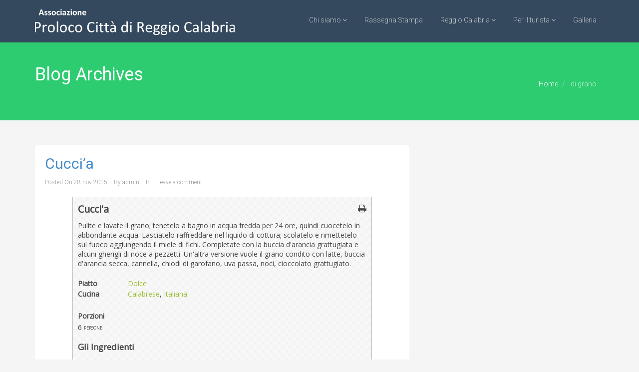

--- FILE ---
content_type: text/html; charset=UTF-8
request_url: http://www.prolocoreggiocalabria.it/ingrediente/di-grano/
body_size: 59754
content:
<!DOCTYPE html>
<html lang="it-IT">
<head>
  <meta charset="UTF-8">
  <meta name="viewport" content="width=device-width, initial-scale=1.0">
  <title>di grano | Gli Ingredienti | Proloco Città di Reggio Calabria</title>
  <link rel="profile" href="http://gmpg.org/xfn/11">
  <link rel="pingback" href="http://www.prolocoreggiocalabria.it/xmlrpc.php">
<!--[if lt IE 9]>
<script src="http://www.prolocoreggiocalabria.it/public/wp-content/themes/flat-theme/assets/js/html5shiv.js"></script>
<script src="http://www.prolocoreggiocalabria.it/public/wp-content/themes/flat-theme/assets/js/respond.min.js"></script>
<![endif]-->       
<link rel="shortcut icon" href="http://www.prolocoreggiocalabria.it/public/wp-content/themes/flat-theme/favicon.png" ><link rel="alternate" type="application/rss+xml" title="Proloco Città di Reggio Calabria &raquo; Feed" href="http://www.prolocoreggiocalabria.it/feed/" />
<link rel="alternate" type="application/rss+xml" title="Proloco Città di Reggio Calabria &raquo; Feed dei commenti" href="http://www.prolocoreggiocalabria.it/comments/feed/" />
		<script type="text/javascript">
			window._wpemojiSettings = {"baseUrl":"http:\/\/s.w.org\/images\/core\/emoji\/72x72\/","ext":".png","source":{"concatemoji":"http:\/\/www.prolocoreggiocalabria.it\/wp-includes\/js\/wp-emoji-release.min.js?ver=4.3.2"}};
			!function(a,b,c){function d(a){var c=b.createElement("canvas"),d=c.getContext&&c.getContext("2d");return d&&d.fillText?(d.textBaseline="top",d.font="600 32px Arial","flag"===a?(d.fillText(String.fromCharCode(55356,56812,55356,56807),0,0),c.toDataURL().length>3e3):(d.fillText(String.fromCharCode(55357,56835),0,0),0!==d.getImageData(16,16,1,1).data[0])):!1}function e(a){var c=b.createElement("script");c.src=a,c.type="text/javascript",b.getElementsByTagName("head")[0].appendChild(c)}var f,g;c.supports={simple:d("simple"),flag:d("flag")},c.DOMReady=!1,c.readyCallback=function(){c.DOMReady=!0},c.supports.simple&&c.supports.flag||(g=function(){c.readyCallback()},b.addEventListener?(b.addEventListener("DOMContentLoaded",g,!1),a.addEventListener("load",g,!1)):(a.attachEvent("onload",g),b.attachEvent("onreadystatechange",function(){"complete"===b.readyState&&c.readyCallback()})),f=c.source||{},f.concatemoji?e(f.concatemoji):f.wpemoji&&f.twemoji&&(e(f.twemoji),e(f.wpemoji)))}(window,document,window._wpemojiSettings);
		</script>
		<style type="text/css">
img.wp-smiley,
img.emoji {
	display: inline !important;
	border: none !important;
	box-shadow: none !important;
	height: 1em !important;
	width: 1em !important;
	margin: 0 .07em !important;
	vertical-align: -0.1em !important;
	background: none !important;
	padding: 0 !important;
}
</style>
<link rel='stylesheet' id='contact-form-7-css'  href='http://www.prolocoreggiocalabria.it/public/wp-content/plugins/contact-form-7/includes/css/styles.css?ver=4.3.1' type='text/css' media='all' />
<link rel='stylesheet' id='document-gallery-css'  href='http://www.prolocoreggiocalabria.it/public/wp-content/plugins/document-gallery/assets/css/style.min.css?ver=4.1.10' type='text/css' media='all' />
<link rel='stylesheet' id='wpurp_style_minified-css'  href='http://www.prolocoreggiocalabria.it/public/wp-content/plugins/wp-ultimate-recipe/assets/wpurp-public-forced.css?ver=2.6.1' type='text/css' media='all' />
<link rel='stylesheet' id='wpurp_style1-css'  href='http://www.prolocoreggiocalabria.it/public/wp-content/plugins/wp-ultimate-recipe/vendor/font-awesome/css/font-awesome.min.css?ver=2.6.1' type='text/css' media='all' />
<link rel='stylesheet' id='wpurp_style2-css'  href='//fonts.googleapis.com/css?family=Open+Sans&#038;ver=2.6.1' type='text/css' media='all' />
<link rel='stylesheet' id='quotescollection-css'  href='http://www.prolocoreggiocalabria.it/public/wp-content/plugins/quotes-collection/css/quotes-collection.css?ver=2.0.4' type='text/css' media='all' />
<link rel='stylesheet' id='bootstrap-min-css'  href='http://www.prolocoreggiocalabria.it/public/wp-content/themes/flat-theme/assets/css/bootstrap.min.css?ver=4.3.2' type='text/css' media='all' />
<link rel='stylesheet' id='prettyPhoto-css'  href='http://www.prolocoreggiocalabria.it/public/wp-content/themes/flat-theme/assets/css/prettyPhoto.css?ver=4.3.2' type='text/css' media='all' />
<link rel='stylesheet' id='animate-css'  href='http://www.prolocoreggiocalabria.it/public/wp-content/themes/flat-theme/assets/css/animate.css?ver=4.3.2' type='text/css' media='all' />
<link rel='stylesheet' id='fontawesome-css'  href='http://www.prolocoreggiocalabria.it/public/wp-content/themes/flat-theme/assets/css/font-awesome.min.css?ver=4.3.2' type='text/css' media='all' />
<link rel='stylesheet' id='style-css'  href='http://www.prolocoreggiocalabria.it/public/wp-content/themes/flat-theme/style.css?ver=4.3.2' type='text/css' media='all' />
<style id='style-inline-css' type='text/css'>
@import url(http://fonts.googleapis.com/css?family=Roboto:400,100,100italic,300,300italic,400italic,500,500italic,700,700italic,900,900italic);
    /* Body Style */

    body{
    background: #f5f5f5;color: #34495e;font-family: 'Roboto';size: 14px;}   

 /* Heading Style */

h1, h2, h3, h4, h5, h6{ 
font-family: 'Roboto';}



/*Link Color*/

a {
color: #428bca;}


/*Link Hover Color*/

a:hover {
color: #d9534f;}  

   /* Header Style */

#header {
background-color: #34495e;}  



/* Custom CSS */



</style>
		<script type="text/javascript">
			ajaxurl = typeof(ajaxurl) !== 'string' ? 'http://www.prolocoreggiocalabria.it/wp-admin/admin-ajax.php' : ajaxurl;
		</script>
		<script type='text/javascript' src='http://www.prolocoreggiocalabria.it/wp-includes/js/jquery/jquery.js?ver=1.11.3'></script>
<script type='text/javascript' src='http://www.prolocoreggiocalabria.it/wp-includes/js/jquery/jquery-migrate.min.js?ver=1.2.1'></script>
<script type='text/javascript'>
/* <![CDATA[ */
var quotescollectionAjax = {"ajaxUrl":"http:\/\/www.prolocoreggiocalabria.it\/wp-admin\/admin-ajax.php","nonce":"715e70b6a3","nextQuote":"Prossimo proverbio \u00bb","loading":"Un attimo...","error":"Si \u00e9 verificato un errore","autoRefreshMax":"20","autoRefreshCount":"0"};
/* ]]> */
</script>
<script type='text/javascript' src='http://www.prolocoreggiocalabria.it/public/wp-content/plugins/quotes-collection/js/quotes-collection.js?ver=2.0.4'></script>
<script type='text/javascript' src='http://www.prolocoreggiocalabria.it/public/wp-content/themes/flat-theme/assets/js/bootstrap.min.js?ver=4.3.2'></script>
<script type='text/javascript' src='http://www.prolocoreggiocalabria.it/public/wp-content/themes/flat-theme/assets/js/jquery.prettyPhoto.js?ver=4.3.2'></script>
<script type='text/javascript' src='http://www.prolocoreggiocalabria.it/public/wp-content/themes/flat-theme/assets/js/jquery.isotope.min.js?ver=4.3.2'></script>
<script type='text/javascript' src='http://www.prolocoreggiocalabria.it/public/wp-content/themes/flat-theme/assets/js/main.js?ver=4.3.2'></script>
<link rel="EditURI" type="application/rsd+xml" title="RSD" href="http://www.prolocoreggiocalabria.it/xmlrpc.php?rsd" />
<link rel="wlwmanifest" type="application/wlwmanifest+xml" href="http://www.prolocoreggiocalabria.it/wp-includes/wlwmanifest.xml" /> 
<meta name="generator" content="WordPress 4.3.2" />
<!-- <meta name="NextGEN" version="2.1.23" /> -->
</head><!--/head-->

<body class="archive tax-ingredient term-di-grano term-267">
  
  <header id="header" class="navbar navbar-inverse navbar-fixed-top" role="banner">
    <div class="container">
      <div class="navbar-header">
        <button type="button" class="navbar-toggle" data-toggle="collapse" data-target=".navbar-collapse">
          <span class="sr-only">Toggle navigation</span>
          <span class="icon-bar"></span>
          <span class="icon-bar"></span>
          <span class="icon-bar"></span>
        </button>
                    
        <a class="navbar-brand" href="http://www.prolocoreggiocalabria.it/" >
            <img src="http://www.prolocoreggiocalabria.it/public/wp-content/uploads/2015/08/logo1.png" alt="Proloco Città di Reggio Calabria" />
        </a>
              </div>

      <div class="hidden-xs">
        <ul id="menu-main-menu" class="nav navbar-nav navbar-main"><li id="menu-item-1611" class="menu-item menu-item-type-custom menu-item-object-custom menu-item-has-children menu-item-1611 dropdown"><a title="Chi siamo" href="#">Chi siamo <i class="icon-angle-down"></i></a>
<ul role="menu" class=" dropdown-menu">
	<li id="menu-item-369" class="menu-item menu-item-type-post_type menu-item-object-page menu-item-369"><a title="La Proloco" href="http://www.prolocoreggiocalabria.it/associazione-proloco-citta-reggio-calabria/">La Proloco</a></li>
	<li id="menu-item-1609" class="menu-item menu-item-type-post_type menu-item-object-page menu-item-1609"><a title="Premio Nazionale Reggio Calabria Day" href="http://www.prolocoreggiocalabria.it/premio-reggio-calabria-day/">Premio Nazionale Reggio Calabria Day</a></li>
	<li id="menu-item-1610" class="menu-item menu-item-type-post_type menu-item-object-page menu-item-1610"><a title="Premio Internazionale Bronzi di Riace" href="http://www.prolocoreggiocalabria.it/premio-nazionale-bronzi-di-riace/">Premio Internazionale Bronzi di Riace</a></li>
</ul>
</li>
<li id="menu-item-1846" class="menu-item menu-item-type-taxonomy menu-item-object-category menu-item-1846"><a title="Rassegna Stampa" href="http://www.prolocoreggiocalabria.it/category/rassegna_stampa/">Rassegna Stampa</a></li>
<li id="menu-item-359" class="menu-item menu-item-type-custom menu-item-object-custom menu-item-has-children menu-item-359 dropdown"><a title="Reggio Calabria" href="#">Reggio Calabria <i class="icon-angle-down"></i></a>
<ul role="menu" class=" dropdown-menu">
	<li id="menu-item-515" class="menu-item menu-item-type-post_type menu-item-object-page menu-item-515"><a title="La città" href="http://www.prolocoreggiocalabria.it/la-citta/">La città</a></li>
	<li id="menu-item-514" class="menu-item menu-item-type-post_type menu-item-object-page menu-item-514"><a title="Le circoscrizioni" href="http://www.prolocoreggiocalabria.it/le-circoscrizioni/">Le circoscrizioni</a></li>
	<li id="menu-item-513" class="menu-item menu-item-type-post_type menu-item-object-page menu-item-513"><a title="La storia" href="http://www.prolocoreggiocalabria.it/la-storia/">La storia</a></li>
	<li id="menu-item-543" class="menu-item menu-item-type-post_type menu-item-object-page menu-item-543"><a title="Istruzione" href="http://www.prolocoreggiocalabria.it/istruzione/">Istruzione</a></li>
	<li id="menu-item-545" class="menu-item menu-item-type-post_type menu-item-object-page menu-item-545"><a title="Le Associazioni" href="http://www.prolocoreggiocalabria.it/le-associazioni/">Le Associazioni</a></li>
	<li id="menu-item-541" class="menu-item menu-item-type-post_type menu-item-object-page menu-item-541"><a title="Sport" href="http://www.prolocoreggiocalabria.it/sport/">Sport</a></li>
	<li id="menu-item-647" class="menu-item menu-item-type-post_type menu-item-object-page menu-item-647"><a title="Proloco in Calabria" href="http://www.prolocoreggiocalabria.it/proloco-in-calabria/">Proloco in Calabria</a></li>
</ul>
</li>
<li id="menu-item-539" class="menu-item menu-item-type-custom menu-item-object-custom menu-item-has-children menu-item-539 dropdown"><a title="Per il turista" href="#">Per il turista <i class="icon-angle-down"></i></a>
<ul role="menu" class=" dropdown-menu">
	<li id="menu-item-497" class="menu-item menu-item-type-post_type menu-item-object-page menu-item-497"><a title="Itinerari" href="http://www.prolocoreggiocalabria.it/itinerari/">Itinerari</a></li>
	<li id="menu-item-512" class="menu-item menu-item-type-post_type menu-item-object-page menu-item-512"><a title="Come arrivare" href="http://www.prolocoreggiocalabria.it/come-arrivare/">Come arrivare</a></li>
	<li id="menu-item-575" class="menu-item menu-item-type-taxonomy menu-item-object-cuisine menu-item-575"><a title="Ricette Tipiche" href="http://www.prolocoreggiocalabria.it/cucina/calabrese/">Ricette Tipiche</a></li>
	<li id="menu-item-566" class="menu-item menu-item-type-post_type menu-item-object-page menu-item-566"><a title="Prodotti tipici" href="http://www.prolocoreggiocalabria.it/prodotti-tipici/">Prodotti tipici</a></li>
	<li id="menu-item-511" class="menu-item menu-item-type-post_type menu-item-object-page menu-item-511"><a title="Indirizzi e numeri utili" href="http://www.prolocoreggiocalabria.it/indirizzi-e-numeri-utili/">Indirizzi e numeri utili</a></li>
	<li id="menu-item-522" class="menu-item menu-item-type-post_type menu-item-object-page menu-item-522"><a title="Trasporti" href="http://www.prolocoreggiocalabria.it/trasporti/">Trasporti</a></li>
	<li id="menu-item-542" class="menu-item menu-item-type-post_type menu-item-object-page menu-item-542"><a title="Musei e Biblioteche" href="http://www.prolocoreggiocalabria.it/musei-e-biblioteche/">Musei e Biblioteche</a></li>
	<li id="menu-item-544" class="menu-item menu-item-type-post_type menu-item-object-page menu-item-544"><a title="Cinema" href="http://www.prolocoreggiocalabria.it/cinema/">Cinema</a></li>
	<li id="menu-item-540" class="menu-item menu-item-type-post_type menu-item-object-page menu-item-540"><a title="Teatro" href="http://www.prolocoreggiocalabria.it/teatro/">Teatro</a></li>
	<li id="menu-item-562" class="menu-item menu-item-type-post_type menu-item-object-page menu-item-562"><a title="Tempo libero" href="http://www.prolocoreggiocalabria.it/tempo-libero/">Tempo libero</a></li>
</ul>
</li>
<li id="menu-item-1100" class="menu-item menu-item-type-post_type menu-item-object-page menu-item-1100"><a title="Galleria" href="http://www.prolocoreggiocalabria.it/galleria-fotografica/">Galleria</a></li>
</ul>      </div>

      <div id="mobile-menu" class="visible-xs">
        <div class="collapse navbar-collapse">
          <ul id="menu-main-menu-1" class="nav navbar-nav"><li class="menu-item menu-item-type-custom menu-item-object-custom menu-item-has-children menu-item-1611"><a title="Chi siamo" href="#">Chi siamo</a>
                <span class="menu-toggler" data-toggle="collapse" data-target=".collapse-1611">
                <i class="icon-angle-right"></i><i class="icon-angle-down"></i>
                </span>
<ul role="menu" class="collapse collapse-1611 ">
	<li class="menu-item menu-item-type-post_type menu-item-object-page menu-item-369"><a title="La Proloco" href="http://www.prolocoreggiocalabria.it/associazione-proloco-citta-reggio-calabria/">La Proloco</a></li>
	<li class="menu-item menu-item-type-post_type menu-item-object-page menu-item-1609"><a title="Premio Nazionale Reggio Calabria Day" href="http://www.prolocoreggiocalabria.it/premio-reggio-calabria-day/">Premio Nazionale Reggio Calabria Day</a></li>
	<li class="menu-item menu-item-type-post_type menu-item-object-page menu-item-1610"><a title="Premio Internazionale Bronzi di Riace" href="http://www.prolocoreggiocalabria.it/premio-nazionale-bronzi-di-riace/">Premio Internazionale Bronzi di Riace</a></li>
</ul>
</li>
<li class="menu-item menu-item-type-taxonomy menu-item-object-category menu-item-1846"><a title="Rassegna Stampa" href="http://www.prolocoreggiocalabria.it/category/rassegna_stampa/">Rassegna Stampa</a></li>
<li class="menu-item menu-item-type-custom menu-item-object-custom menu-item-has-children menu-item-359"><a title="Reggio Calabria" href="#">Reggio Calabria</a>
                <span class="menu-toggler" data-toggle="collapse" data-target=".collapse-359">
                <i class="icon-angle-right"></i><i class="icon-angle-down"></i>
                </span>
<ul role="menu" class="collapse collapse-359 ">
	<li class="menu-item menu-item-type-post_type menu-item-object-page menu-item-515"><a title="La città" href="http://www.prolocoreggiocalabria.it/la-citta/">La città</a></li>
	<li class="menu-item menu-item-type-post_type menu-item-object-page menu-item-514"><a title="Le circoscrizioni" href="http://www.prolocoreggiocalabria.it/le-circoscrizioni/">Le circoscrizioni</a></li>
	<li class="menu-item menu-item-type-post_type menu-item-object-page menu-item-513"><a title="La storia" href="http://www.prolocoreggiocalabria.it/la-storia/">La storia</a></li>
	<li class="menu-item menu-item-type-post_type menu-item-object-page menu-item-543"><a title="Istruzione" href="http://www.prolocoreggiocalabria.it/istruzione/">Istruzione</a></li>
	<li class="menu-item menu-item-type-post_type menu-item-object-page menu-item-545"><a title="Le Associazioni" href="http://www.prolocoreggiocalabria.it/le-associazioni/">Le Associazioni</a></li>
	<li class="menu-item menu-item-type-post_type menu-item-object-page menu-item-541"><a title="Sport" href="http://www.prolocoreggiocalabria.it/sport/">Sport</a></li>
	<li class="menu-item menu-item-type-post_type menu-item-object-page menu-item-647"><a title="Proloco in Calabria" href="http://www.prolocoreggiocalabria.it/proloco-in-calabria/">Proloco in Calabria</a></li>
</ul>
</li>
<li class="menu-item menu-item-type-custom menu-item-object-custom menu-item-has-children menu-item-539"><a title="Per il turista" href="#">Per il turista</a>
                <span class="menu-toggler" data-toggle="collapse" data-target=".collapse-539">
                <i class="icon-angle-right"></i><i class="icon-angle-down"></i>
                </span>
<ul role="menu" class="collapse collapse-539 ">
	<li class="menu-item menu-item-type-post_type menu-item-object-page menu-item-497"><a title="Itinerari" href="http://www.prolocoreggiocalabria.it/itinerari/">Itinerari</a></li>
	<li class="menu-item menu-item-type-post_type menu-item-object-page menu-item-512"><a title="Come arrivare" href="http://www.prolocoreggiocalabria.it/come-arrivare/">Come arrivare</a></li>
	<li class="menu-item menu-item-type-taxonomy menu-item-object-cuisine menu-item-575"><a title="Ricette Tipiche" href="http://www.prolocoreggiocalabria.it/cucina/calabrese/">Ricette Tipiche</a></li>
	<li class="menu-item menu-item-type-post_type menu-item-object-page menu-item-566"><a title="Prodotti tipici" href="http://www.prolocoreggiocalabria.it/prodotti-tipici/">Prodotti tipici</a></li>
	<li class="menu-item menu-item-type-post_type menu-item-object-page menu-item-511"><a title="Indirizzi e numeri utili" href="http://www.prolocoreggiocalabria.it/indirizzi-e-numeri-utili/">Indirizzi e numeri utili</a></li>
	<li class="menu-item menu-item-type-post_type menu-item-object-page menu-item-522"><a title="Trasporti" href="http://www.prolocoreggiocalabria.it/trasporti/">Trasporti</a></li>
	<li class="menu-item menu-item-type-post_type menu-item-object-page menu-item-542"><a title="Musei e Biblioteche" href="http://www.prolocoreggiocalabria.it/musei-e-biblioteche/">Musei e Biblioteche</a></li>
	<li class="menu-item menu-item-type-post_type menu-item-object-page menu-item-544"><a title="Cinema" href="http://www.prolocoreggiocalabria.it/cinema/">Cinema</a></li>
	<li class="menu-item menu-item-type-post_type menu-item-object-page menu-item-540"><a title="Teatro" href="http://www.prolocoreggiocalabria.it/teatro/">Teatro</a></li>
	<li class="menu-item menu-item-type-post_type menu-item-object-page menu-item-562"><a title="Tempo libero" href="http://www.prolocoreggiocalabria.it/tempo-libero/">Tempo libero</a></li>
</ul>
</li>
<li class="menu-item menu-item-type-post_type menu-item-object-page menu-item-1100"><a title="Galleria" href="http://www.prolocoreggiocalabria.it/galleria-fotografica/">Galleria</a></li>
</ul>        </div>
      </div><!--/.visible-xs-->
    </div>
  </header><!--/#header-->

  

    <section id="title" class="emerald">
    <div class="container">
    <div class="row">
    <div class="col-sm-6">
    <h1>Blog Archives</h1>
    <p></p>
    </div>
    <div class="col-sm-6">
<ul class="breadcrumb  pull-right">
  <li>
    <a href="" class="breadcrumb_home">Home</a> 
  </li>
  <li class="active">
  
                    di grano  
  </li>
</ul>
</div>
    </div>
    </div>
    </section>

    
    <section id="main">
    <div class="container">
      <div class="row">
        <div class="col-lg-12">
          <div id="primary" class="content-area">
            

<div class="row">
    <div id="content" class="site-content col-md-8" role="main">

        
                <article id="post-635" class="post-635 recipe type-recipe status-publish hentry ingredient-buccia-darancia-secca ingredient-di-grano ingredient-miele-di-fichi ingredient-noci course-dolce cuisine-calabrese cuisine-italiana rating-0-stelle post type-post">
    <header class="entry-header">

        
                <h2 class="entry-title">
            <a href="http://www.prolocoreggiocalabria.it/recipe/cuccia/" rel="bookmark">Cucci&#8217;a</a>
                                </h2>
        
        <div class="entry-meta">
            <ul>
                <li class="date">Posted On <time class="entry-date" datetime="2015-11-28T21:03:39+00:00">28 nov 2015</time></li>
                <li class="author">By <a href="http://www.prolocoreggiocalabria.it/author/admin/" title="Articoli scritti da: admin" rel="author">admin</a></li>
                <li class="category">In </li> 
                                <li class="comments-link">
                    <a href="http://www.prolocoreggiocalabria.it/recipe/cuccia/#respond"><span class="leave-reply">Leave a comment</span></a>                </li>
                                       
            </ul>
        </div><!--/.entry-meta -->

    </header><!--/.entry-header -->

        <div class="entry-content">
        
<div itemscope itemtype="http://schema.org/Recipe" id="wpurp-container-recipe-635" data-id="635" data-permalink="http://www.prolocoreggiocalabria.it/recipe/cuccia/" data-custom-link="" data-image="" data-servings-original="6" class="wpurp-container" style="margin:0 auto !important;padding-top:10px !important;padding-bottom:10px !important;padding-left:10px !important;padding-right:10px !important;max-width:600px !important;position:static !important;border-width:1px 1px 1px 1px !important;border-color:#bbbbbb !important;border-style:solid !important;vertical-align:inherit !important;font-size:14px !important;color:#444444 !important;font-family:Open Sans, sans-serif !important;background:url(http://www.prolocoreggiocalabria.it/public/wp-content/plugins/wp-ultimate-recipe/addons/custom-templates/img/default.png) !important;">

    <meta itemprop="url" content="http://www.prolocoreggiocalabria.it/recipe/cuccia/" />
    <meta itemprop="author" content="admin">
    <meta itemprop="datePublished" content="2015-11-28 21:03:39">
    <meta itemprop="recipeYield" content="6 persone">

    
    
    

    <div class="wpurp-rows" style="position:static !important;text-align:inherit !important;vertical-align:inherit !important;">
            <div class="wpurp-rows-row" style="height:auto !important;">
        <div class="wpurp-responsive-mobile">
    <div class="wpurp-columns" style="position:static !important;text-align:inherit !important;vertical-align:inherit !important;">
                                                                                                                <div class="wpurp-rows-row">
                        <div class="wpurp-rows" style="position:static !important;text-align:inherit !important;vertical-align:inherit !important;">
            <div class="wpurp-rows-row" style="height:auto !important;">
        <span class="wpurp-recipe-title" style="margin-bottom:10px !important;padding-bottom:0px !important;position:static !important;text-align:inherit !important;vertical-align:inherit !important;font-weight:bold !important;font-size:1.4em !important;line-height:1.4em !important;">Cucci'a</span><span class="wpurp-box" style="float:right !important;position:static !important;text-align:inherit !important;vertical-align:inherit !important;">
    <div class="wpurp-rows" style="position:static !important;text-align:right !important;vertical-align:inherit !important;">
                            </div>
<table class="wpurp-columns" style="position:static !important;text-align:inherit !important;vertical-align:inherit !important;font-size:18px !important;">
    <tbody>
    <tr>
                        <td style="vertical-align:top !important;text-align:inherit !important;width:auto !important;">
            <span class="wpurp-recipe-stars" style="margin-right:0px !important;position:static !important;text-align:inherit !important;vertical-align:inherit !important;"></span>        </td>
                                <td style="vertical-align:top !important;text-align:inherit !important;width:auto !important;">
            <a href="#" class="recipe-tooltip wpurp-recipe-print-button" style="color: #9bbd35 !important;color: #444444 !important;margin-left:5px !important;position:static !important;text-align:inherit !important;vertical-align:inherit !important;" data-recipe-id="635"><i class="fa fa-print"></i></a>
<div class="recipe-tooltip-content">
    Stampa</div>
        </td>
                                <td style="vertical-align:top !important;text-align:inherit !important;width:auto !important;">
                    </td>
                                <td style="vertical-align:top !important;text-align:inherit !important;width:auto !important;">
                    </td>
                                <td style="vertical-align:top !important;text-align:inherit !important;width:auto !important;">
                    </td>
                    </tr>
    </tbody>
</table>
</span>
    </div>
                <div class="wpurp-rows-row" style="height:auto !important;">
        <span class="wpurp-recipe-description" style="margin-bottom:20px !important;position:static !important;text-align:inherit !important;vertical-align:inherit !important;line-height:1.4em !important;">Pulite e lavate il grano; tenetelo a bagno in acqua fredda per 24 ore, quindi cuocetelo in abbondante acqua. Lasciatelo raffreddare nel liquido di cottura; scolatelo e rimettetelo sul fuoco aggiungendo il miele di fichi. 

Completate con la buccia d'arancia grattugiata e alcuni gherigli di noce a pezzetti. Un'altra versione vuole il grano condito con latte, buccia d'arancia secca, cannella, chiodi di garofano, uva passa, noci, cioccolato grattugiato.</span>    </div>
                <div class="wpurp-rows-row" style="height:auto !important;">
        <ul class="wpurp-recipe-tags" style="position:static !important;text-align:inherit !important;vertical-align:inherit !important;">
            <li style="list-style:none !important;" class="wpurp-recipe-tags-piatto">
            <span class="wpurp-recipe-tag-name" style="margin-right:10px !important;min-width:90px !important;position:static !important;text-align:inherit !important;vertical-align:inherit !important;font-weight:bold !important;line-height:1.5em !important;">Piatto</span><span class="wpurp-recipe-tag-terms" style="position:static !important;text-align:inherit !important;vertical-align:inherit !important;line-height:1.5em !important;"><a style="color: #9bbd35 !important;" href="http://www.prolocoreggiocalabria.it/piatto/dolce/">Dolce</a></span>        </li>
            <li style="list-style:none !important;" class="wpurp-recipe-tags-cucina">
            <span class="wpurp-recipe-tag-name" style="margin-right:10px !important;min-width:90px !important;position:static !important;text-align:inherit !important;vertical-align:inherit !important;font-weight:bold !important;line-height:1.5em !important;">Cucina</span><span class="wpurp-recipe-tag-terms" style="position:static !important;text-align:inherit !important;vertical-align:inherit !important;line-height:1.5em !important;"><a style="color: #9bbd35 !important;" href="http://www.prolocoreggiocalabria.it/cucina/calabrese/">Calabrese</a>, <a style="color: #9bbd35 !important;" href="http://www.prolocoreggiocalabria.it/cucina/italiana/">Italiana</a></span>        </li>
    </ul>
    </div>
                <div class="wpurp-rows-row" style="height:auto !important;">
        <div class="wpurp-responsive-mobile">
    <div class="wpurp-columns" style="position:static !important;text-align:inherit !important;vertical-align:inherit !important;">
                                                        <div class="wpurp-rows-row">
                        <table class="wpurp-table" style="width:100% !important;margin-top:20px !important;position:static !important;text-align:inherit !important;vertical-align:inherit !important;">
    <tbody>
                        <tr>
                                                            <td style="text-align:inherit !important;height:25px !important;width:50% !important;">
                            <span class="wpurp-title" style="position:static !important;text-align:inherit !important;vertical-align:inherit !important;font-weight:bold !important;">Porzioni</span>                        </td>
                                                                                    </tr>
                                <tr>
                                                            <td style="text-align:inherit !important;height:auto !important;width:50% !important;">
                            <span class="wpurp-recipe-servings" style="position:static !important;text-align:inherit !important;vertical-align:inherit !important;">6</span> <span class="wpurp-recipe-servings-type" style="margin-left:0px !important;position:static !important;text-align:inherit !important;vertical-align:inherit !important;font-variant:small-caps !important;font-size:0.9em !important;">persone</span>                        </td>
                                                                                    </tr>
                </tbody>
</table>
                    </div>
                                                                <div class="wpurp-rows-row">
                        <table class="wpurp-table" style="width:100% !important;margin-top:20px !important;position:static !important;text-align:inherit !important;vertical-align:inherit !important;">
    <tbody>
                        <tr>
                                                                                                    </tr>
                                <tr>
                                                                                                    </tr>
                </tbody>
</table>
                    </div>
                                        </div>
</div>
<div class="wpurp-responsive-desktop">
<table class="wpurp-columns" style="position:static !important;text-align:inherit !important;vertical-align:inherit !important;">
    <tbody>
    <tr>
                        <td style="vertical-align:top !important;text-align:inherit !important;width:50% !important;">
            <table class="wpurp-table" style="width:100% !important;margin-top:20px !important;position:static !important;text-align:inherit !important;vertical-align:inherit !important;">
    <tbody>
                        <tr>
                                                            <td style="text-align:inherit !important;height:25px !important;width:50% !important;">
                            <span class="wpurp-title" style="position:static !important;text-align:inherit !important;vertical-align:inherit !important;font-weight:bold !important;">Porzioni</span>                        </td>
                                                                                    </tr>
                                <tr>
                                                            <td style="text-align:inherit !important;height:auto !important;width:50% !important;">
                            <span class="wpurp-recipe-servings" style="position:static !important;text-align:inherit !important;vertical-align:inherit !important;">6</span> <span class="wpurp-recipe-servings-type" style="margin-left:0px !important;position:static !important;text-align:inherit !important;vertical-align:inherit !important;font-variant:small-caps !important;font-size:0.9em !important;">persone</span>                        </td>
                                                                                    </tr>
                </tbody>
</table>
        </td>
                                <td style="vertical-align:top !important;text-align:inherit !important;width:auto !important;">
            <table class="wpurp-table" style="width:100% !important;margin-top:20px !important;position:static !important;text-align:inherit !important;vertical-align:inherit !important;">
    <tbody>
                        <tr>
                                                                                                    </tr>
                                <tr>
                                                                                                    </tr>
                </tbody>
</table>
        </td>
                    </tr>
    </tbody>
</table>
</div>    </div>
        </div>
                    </div>
                                        </div>
</div>
<div class="wpurp-responsive-desktop">
<table class="wpurp-columns" style="position:static !important;text-align:inherit !important;vertical-align:inherit !important;">
    <tbody>
    <tr>
                                                        <td style="vertical-align:top !important;text-align:inherit !important;width:auto !important;">
            <div class="wpurp-rows" style="position:static !important;text-align:inherit !important;vertical-align:inherit !important;">
            <div class="wpurp-rows-row" style="height:auto !important;">
        <span class="wpurp-recipe-title" style="margin-bottom:10px !important;padding-bottom:0px !important;position:static !important;text-align:inherit !important;vertical-align:inherit !important;font-weight:bold !important;font-size:1.4em !important;line-height:1.4em !important;" itemprop="name">Cucci'a</span><span class="wpurp-box" style="float:right !important;position:static !important;text-align:inherit !important;vertical-align:inherit !important;">
    <div class="wpurp-rows" style="position:static !important;text-align:right !important;vertical-align:inherit !important;">
                            </div>
<table class="wpurp-columns" style="position:static !important;text-align:inherit !important;vertical-align:inherit !important;font-size:18px !important;">
    <tbody>
    <tr>
                        <td style="vertical-align:top !important;text-align:inherit !important;width:auto !important;">
            <span class="wpurp-recipe-stars" style="margin-right:0px !important;position:static !important;text-align:inherit !important;vertical-align:inherit !important;"></span>        </td>
                                <td style="vertical-align:top !important;text-align:inherit !important;width:auto !important;">
            <a href="#" class="recipe-tooltip wpurp-recipe-print-button" style="color: #9bbd35 !important;color: #444444 !important;margin-left:5px !important;position:static !important;text-align:inherit !important;vertical-align:inherit !important;" data-recipe-id="635"><i class="fa fa-print"></i></a>
<div class="recipe-tooltip-content">
    Stampa</div>
        </td>
                                <td style="vertical-align:top !important;text-align:inherit !important;width:auto !important;">
                    </td>
                                <td style="vertical-align:top !important;text-align:inherit !important;width:auto !important;">
                    </td>
                                <td style="vertical-align:top !important;text-align:inherit !important;width:auto !important;">
                    </td>
                    </tr>
    </tbody>
</table>
</span>
    </div>
                <div class="wpurp-rows-row" style="height:auto !important;">
        <span class="wpurp-recipe-description" style="margin-bottom:20px !important;position:static !important;text-align:inherit !important;vertical-align:inherit !important;line-height:1.4em !important;" itemprop="description">Pulite e lavate il grano; tenetelo a bagno in acqua fredda per 24 ore, quindi cuocetelo in abbondante acqua. Lasciatelo raffreddare nel liquido di cottura; scolatelo e rimettetelo sul fuoco aggiungendo il miele di fichi. 

Completate con la buccia d'arancia grattugiata e alcuni gherigli di noce a pezzetti. Un'altra versione vuole il grano condito con latte, buccia d'arancia secca, cannella, chiodi di garofano, uva passa, noci, cioccolato grattugiato.</span>    </div>
                <div class="wpurp-rows-row" style="height:auto !important;">
        <ul class="wpurp-recipe-tags" style="position:static !important;text-align:inherit !important;vertical-align:inherit !important;">
            <li style="list-style:none !important;" class="wpurp-recipe-tags-piatto">
            <span class="wpurp-recipe-tag-name" style="margin-right:10px !important;min-width:90px !important;position:static !important;text-align:inherit !important;vertical-align:inherit !important;font-weight:bold !important;line-height:1.5em !important;">Piatto</span><span class="wpurp-recipe-tag-terms" style="position:static !important;text-align:inherit !important;vertical-align:inherit !important;line-height:1.5em !important;"><a style="color: #9bbd35 !important;" href="http://www.prolocoreggiocalabria.it/piatto/dolce/">Dolce</a></span>        </li>
            <li style="list-style:none !important;" class="wpurp-recipe-tags-cucina">
            <span class="wpurp-recipe-tag-name" style="margin-right:10px !important;min-width:90px !important;position:static !important;text-align:inherit !important;vertical-align:inherit !important;font-weight:bold !important;line-height:1.5em !important;">Cucina</span><span class="wpurp-recipe-tag-terms" style="position:static !important;text-align:inherit !important;vertical-align:inherit !important;line-height:1.5em !important;"><a style="color: #9bbd35 !important;" href="http://www.prolocoreggiocalabria.it/cucina/calabrese/">Calabrese</a>, <a style="color: #9bbd35 !important;" href="http://www.prolocoreggiocalabria.it/cucina/italiana/">Italiana</a></span>        </li>
    </ul>
    </div>
                <div class="wpurp-rows-row" style="height:auto !important;">
        <div class="wpurp-responsive-mobile">
    <div class="wpurp-columns" style="position:static !important;text-align:inherit !important;vertical-align:inherit !important;">
                                                        <div class="wpurp-rows-row">
                        <table class="wpurp-table" style="width:100% !important;margin-top:20px !important;position:static !important;text-align:inherit !important;vertical-align:inherit !important;">
    <tbody>
                        <tr>
                                                            <td style="text-align:inherit !important;height:25px !important;width:50% !important;">
                            <span class="wpurp-title" style="position:static !important;text-align:inherit !important;vertical-align:inherit !important;font-weight:bold !important;">Porzioni</span>                        </td>
                                                                                    </tr>
                                <tr>
                                                            <td style="text-align:inherit !important;height:auto !important;width:50% !important;">
                            <span class="wpurp-recipe-servings" style="position:static !important;text-align:inherit !important;vertical-align:inherit !important;">6</span> <span class="wpurp-recipe-servings-type" style="margin-left:0px !important;position:static !important;text-align:inherit !important;vertical-align:inherit !important;font-variant:small-caps !important;font-size:0.9em !important;">persone</span>                        </td>
                                                                                    </tr>
                </tbody>
</table>
                    </div>
                                                                <div class="wpurp-rows-row">
                        <table class="wpurp-table" style="width:100% !important;margin-top:20px !important;position:static !important;text-align:inherit !important;vertical-align:inherit !important;">
    <tbody>
                        <tr>
                                                                                                    </tr>
                                <tr>
                                                                                                    </tr>
                </tbody>
</table>
                    </div>
                                        </div>
</div>
<div class="wpurp-responsive-desktop">
<table class="wpurp-columns" style="position:static !important;text-align:inherit !important;vertical-align:inherit !important;">
    <tbody>
    <tr>
                        <td style="vertical-align:top !important;text-align:inherit !important;width:50% !important;">
            <table class="wpurp-table" style="width:100% !important;margin-top:20px !important;position:static !important;text-align:inherit !important;vertical-align:inherit !important;">
    <tbody>
                        <tr>
                                                            <td style="text-align:inherit !important;height:25px !important;width:50% !important;">
                            <span class="wpurp-title" style="position:static !important;text-align:inherit !important;vertical-align:inherit !important;font-weight:bold !important;">Porzioni</span>                        </td>
                                                                                    </tr>
                                <tr>
                                                            <td style="text-align:inherit !important;height:auto !important;width:50% !important;">
                            <span class="wpurp-recipe-servings" style="position:static !important;text-align:inherit !important;vertical-align:inherit !important;">6</span> <span class="wpurp-recipe-servings-type" style="margin-left:0px !important;position:static !important;text-align:inherit !important;vertical-align:inherit !important;font-variant:small-caps !important;font-size:0.9em !important;">persone</span>                        </td>
                                                                                    </tr>
                </tbody>
</table>
        </td>
                                <td style="vertical-align:top !important;text-align:inherit !important;width:auto !important;">
            <table class="wpurp-table" style="width:100% !important;margin-top:20px !important;position:static !important;text-align:inherit !important;vertical-align:inherit !important;">
    <tbody>
                        <tr>
                                                                                                    </tr>
                                <tr>
                                                                                                    </tr>
                </tbody>
</table>
        </td>
                    </tr>
    </tbody>
</table>
</div>    </div>
        </div>
        </td>
                    </tr>
    </tbody>
</table>
</div>    </div>
                <div class="wpurp-rows-row" style="height:auto !important;">
        <div class="wpurp-rows" style="position:static !important;text-align:inherit !important;vertical-align:inherit !important;">
            <div class="wpurp-rows-row" style="height:auto !important;">
        <span class="wpurp-title" style="margin-top:20px !important;margin-bottom:10px !important;position:static !important;text-align:inherit !important;vertical-align:inherit !important;font-weight:bold !important;font-size:1.2em !important;line-height:1.2em !important;">Gli Ingredienti</span>    </div>
                <div class="wpurp-rows-row" style="height:auto !important;">
        <div data-servings="6" class="wpurp-recipe-ingredients" style="margin-bottom:10px !important;margin-left:0px !important;margin-right:0px !important;width:100% !important;position:static !important;text-align:inherit !important;vertical-align:inherit !important;">
    <div><div class="wpurp-rows" style="position:static !important;text-align:inherit !important;vertical-align:inherit !important;">
            <div class="wpurp-rows-row" style="height:auto !important;">
            </div>
                <div class="wpurp-rows-row" style="height:auto !important;">
        <ul class="wpurp-recipe-ingredient-container" style="margin-left:23px !important;margin-right:23px !important;position:static !important;text-align:inherit !important;vertical-align:inherit !important;">
    <li class="wpurp-recipe-ingredient" style="list-style:square !important;" itemprop="ingredients"><span class="wpurp-box" style="margin-right:5px !important;min-width:105px !important;position:static !important;text-align:inherit !important;vertical-align:inherit !important;">
    <span data-normalized="0.5" data-fraction="1" data-original="1/2" class="wpurp-recipe-ingredient-quantity" style="margin-right:0px !important;position:static !important;text-align:inherit !important;vertical-align:inherit !important;line-height:1.6em !important;">1/2</span> <span data-original="kg" class="wpurp-recipe-ingredient-unit" style="margin-left:0px !important;position:static !important;text-align:inherit !important;vertical-align:inherit !important;font-size:0.9em !important;line-height:1.6em !important;color:#666666 !important;">kg</span></span>
<span class="wpurp-box" style="position:static !important;text-align:inherit !important;vertical-align:inherit !important;">
    <span class="wpurp-recipe-ingredient-name" style="position:static !important;text-align:inherit !important;vertical-align:inherit !important;line-height:1.6em !important;"><a style="color: #9bbd35 !important;" href="http://www.prolocoreggiocalabria.it/ingrediente/di-grano/">di grano</a></span></span>
</li><li class="wpurp-recipe-ingredient" style="list-style:square !important;" itemprop="ingredients"><span class="wpurp-box" style="margin-right:5px !important;min-width:105px !important;position:static !important;text-align:inherit !important;vertical-align:inherit !important;">
    <span data-normalized="0.25" data-fraction="1" data-original="1/4" class="wpurp-recipe-ingredient-quantity" style="margin-right:0px !important;position:static !important;text-align:inherit !important;vertical-align:inherit !important;line-height:1.6em !important;">1/4</span></span>
<span class="wpurp-box" style="position:static !important;text-align:inherit !important;vertical-align:inherit !important;">
    <span class="wpurp-recipe-ingredient-name" style="position:static !important;text-align:inherit !important;vertical-align:inherit !important;line-height:1.6em !important;"><a style="color: #9bbd35 !important;" href="http://www.prolocoreggiocalabria.it/ingrediente/miele-di-fichi/">miele di fichi</a></span></span>
</li><li class="wpurp-recipe-ingredient" style="list-style:square !important;" itemprop="ingredients"><span class="wpurp-box" style="margin-right:5px !important;min-width:105px !important;position:static !important;text-align:inherit !important;vertical-align:inherit !important;">
    </span>
<span class="wpurp-box" style="position:static !important;text-align:inherit !important;vertical-align:inherit !important;">
    <span class="wpurp-recipe-ingredient-name" style="position:static !important;text-align:inherit !important;vertical-align:inherit !important;line-height:1.6em !important;"><a style="color: #9bbd35 !important;" href="http://www.prolocoreggiocalabria.it/ingrediente/buccia-darancia-secca/">buccia d'arancia secca</a></span></span>
</li><li class="wpurp-recipe-ingredient" style="list-style:square !important;" itemprop="ingredients"><span class="wpurp-box" style="margin-right:5px !important;min-width:105px !important;position:static !important;text-align:inherit !important;vertical-align:inherit !important;">
    </span>
<span class="wpurp-box" style="position:static !important;text-align:inherit !important;vertical-align:inherit !important;">
    <span class="wpurp-recipe-ingredient-name" style="position:static !important;text-align:inherit !important;vertical-align:inherit !important;line-height:1.6em !important;"><a style="color: #9bbd35 !important;" href="http://www.prolocoreggiocalabria.it/ingrediente/noci/">noci</a></span></span>
</li></ul>
    </div>
        </div>
</div></div>
    </div>
                        <div class="wpurp-rows-row" style="height:auto !important;">
        <span class="wpurp-box" style="position:static !important;text-align:inherit !important;vertical-align:inherit !important;">
    <span class="wpurp-title" style="margin-right:7px !important;position:static !important;text-align:inherit !important;vertical-align:inherit !important;">Porzioni:</span><span class="wpurp-recipe-servings-changer" style="position:static !important;text-align:inherit !important;vertical-align:inherit !important;"><input type="number" class="adjust-recipe-servings" data-original="6" data-start-servings="6" value="6" style="width:40px !important;padding:2px !important;background:white !important;border:1px solid #bbbbbb !important;"/> persone</span></span>
    </div>
                <div class="wpurp-rows-row" style="height:auto !important;">
            </div>
        </div>
    </div>
                <div class="wpurp-rows-row" style="height:auto !important;">
            </div>
                <div class="wpurp-rows-row" style="height:auto !important;">
            </div>
                <div class="wpurp-rows-row" style="height:auto !important;">
            </div>
                <div class="wpurp-rows-row" style="height:auto !important;">
        <div class="wpurp-rows" style="margin-top:10px !important;position:static !important;text-align:right !important;vertical-align:inherit !important;font-size:0.8em !important;">
            <div class="wpurp-rows-row" style="height:auto !important;">
        <span class="wpurp-title" style="position:static !important;text-align:inherit !important;vertical-align:inherit !important;">Powered by</span><a href="http://www.wpultimaterecipe.com" target="_blank" class="wpurp-link" style="color: #9bbd35 !important;color: rgba(102,122,37,1) !important;margin-left:5px !important;position:static !important;text-align:inherit !important;vertical-align:inherit !important;">WP Ultimate Recipe</a>    </div>
        </div>
    </div>
        </div>
</div>
    </div>
    
    <footer>
            </footer>

</article><!--/#post-->

        
        
        
    </div><!-- #content -->
    
</div>

</div><!--/#primary-->
</div><!--/.col-lg-12-->
</div><!--/.row-->
</div><!--/.container.-->
</section><!--/#main-->

<section id="bottom" class="wet-asphalt">
  <div class="container">
    <div class="row">
      <div class="col-sm-3 col-xs-6"><h3>Chi Siamo</h3>			<div class="textwidget">L’associazione Proloco Città di Reggio Calabria nasce per contribuire alla promozione turistica della città di Reggio Calabria, supportando le amministrazioni locali nell’organizzazione del turismo e dell’intrattenimento con l’obiettivo primario dello lo sviluppo turistico locale e provinciale.

Essa è costituita da un gruppo di persone qualificate che si occupano,attraverso definiti staff organizzativi ed operativi, divisi settorialmente, di tutto quanto concerne lo sviluppo creativo e le sinergie da mettere in pratica per la creazione e la gestione del flusso turistico.</div>
		</div><div class="col-sm-3 col-xs-6"><h3>News recenti</h3>            <div class="media">
                <div class="pull-left">
                                    </div>
                <div class="media-body">
                    <span class="media-heading"><a href="http://www.prolocoreggiocalabria.it/2025/09/07/xxiv-edizione-del-premio-internazionale-bronzi-di-riace-2025-firenze/">XXIV Edizione del “Premio Internazionale Bronzi di Riace 2025” - Firenze</a></span>
                    <small class="muted">Posted 07 September 2025</small>
                </div>
            </div>
                        <div class="media">
                <div class="pull-left">
                                    </div>
                <div class="media-body">
                    <span class="media-heading"><a href="http://www.prolocoreggiocalabria.it/2024/10/29/xxi-edizione-premio-nazionale-reggio-calabria-day-2024/">XXI EDIZIONE PREMIO NAZIONALE REGGIO CALABRIA DAY 2024</a></span>
                    <small class="muted">Posted 29 October 2024</small>
                </div>
            </div>
                        <div class="media">
                <div class="pull-left">
                                    </div>
                <div class="media-body">
                    <span class="media-heading"><a href="http://www.prolocoreggiocalabria.it/2024/06/06/2311/">XXIII Edizione del “Premio Internazionale Bronzi di Riace 2024”</a></span>
                    <small class="muted">Posted 06 June 2024</small>
                </div>
            </div>
                        <div class="media">
                <div class="pull-left">
                                    </div>
                <div class="media-body">
                    <span class="media-heading"><a href="http://www.prolocoreggiocalabria.it/2024/03/17/xx-edizione-premio-nazionale-reggio-calabria-day-2023/">XX EDIZIONE PREMIO NAZIONALE REGGIO CALABRIA DAY 2023</a></span>
                    <small class="muted">Posted 17 March 2024</small>
                </div>
            </div>
                        <div class="media">
                <div class="pull-left">
                                    </div>
                <div class="media-body">
                    <span class="media-heading"><a href="http://www.prolocoreggiocalabria.it/2024/02/15/xxi-edizione-del-premio-internazionale-bronzi-di-riace-2023/">XXII Edizione del “Premio Internazionale Bronzi di Riace 2023”</a></span>
                    <small class="muted">Posted 15 February 2024</small>
                </div>
            </div>
            </div><div class="col-sm-3 col-xs-6"><h3>Proverbi Calabresi</h3>
<div class="quotescollection-quote" id="w_quotescollection_3"><p>L&#8217;AMURI E&#8217; COMU L&#8217;ACQUA: IN CALATA VA IN CHIANATA NO!<br /><br />L&#8217;amore è come l&#8217;acqua in discesa va in salita no!</p><script type="text/javascript">
var args_w_quotescollection_3 = {"instanceID":"w_quotescollection_3", "currQuoteID":51, "showAuthor":0, "showSource":0, "tags":"", "charLimit":500, "orderBy":"random", "ajaxRefresh":1, "autoRefresh":0, "dynamicFetch":0};
<!--
document.write("<footer class=\"navigation\"><div class=\"nav-next\"><a class=\"next-quote-link\" style=\"cursor:pointer;\" onclick=\"quotescollectionRefresh(args_w_quotescollection_3)\">Prossimo proverbio »</a></div></footer>")
//-->
</script>
</div></div><div class="col-sm-3 col-xs-6"><h3>Contatti</h3>			<div class="textwidget"><address>
	<strong>Associazione Proloco di Reggio Calabria</strong><br>
	Reggio Calabria<br>
	<br>
email: info@prolocoreggiocalabria.it<br>
</address>
</div>
		</div>    </div>
  </div>
</section>

<footer id="footer" class="midnight-blue">
  <div class="container">
    <div class="row">
      <div class="col-sm-6">
        © Associazione Proloco Città di Reggio Calabria, Tutti i Diritti Riservati.      </div>
      <div class="col-sm-6">
        <ul class="pull-right">
          <li id="menu-item-365" class="menu-item menu-item-type-post_type menu-item-object-page menu-item-365"><a href="http://www.prolocoreggiocalabria.it/">Home</a></li>
<li id="menu-item-1793" class="menu-item menu-item-type-post_type menu-item-object-page menu-item-1793"><a href="http://www.prolocoreggiocalabria.it/cookies-policy/">Cookies Policy</a></li>
<li id="menu-item-1794" class="menu-item menu-item-type-post_type menu-item-object-page menu-item-1794"><a href="http://www.prolocoreggiocalabria.it/privacy-policy/">Privacy policy</a></li>
          <li>
            <a id="gototop" class="gototop" href="#"><i class="icon-chevron-up"></i></a><!--#gototop-->
          </li>
        </ul>
      </div>
    </div>
  </div>
</footer><!--/#footer-->

  
<script>
  (function(i,s,o,g,r,a,m){i['GoogleAnalyticsObject']=r;i[r]=i[r]||function(){
  (i[r].q=i[r].q||[]).push(arguments)},i[r].l=1*new Date();a=s.createElement(o),
  m=s.getElementsByTagName(o)[0];a.async=1;a.src=g;m.parentNode.insertBefore(a,m)
  })(window,document,'script','//www.google-analytics.com/analytics.js','ga');

  ga('create', 'UA-72063352-1', 'auto');
  ga('send', 'pageview');

</script>
<!-- ngg_resource_manager_marker -->		<script type="text/javascript">
			ajaxurl = typeof(ajaxurl) !== 'string' ? 'http://www.prolocoreggiocalabria.it/wp-admin/admin-ajax.php' : ajaxurl;
		</script>
		<script type='text/javascript' src='http://www.prolocoreggiocalabria.it/public/wp-content/plugins/contact-form-7/includes/js/jquery.form.min.js?ver=3.51.0-2014.06.20'></script>
<script type='text/javascript'>
/* <![CDATA[ */
var _wpcf7 = {"loaderUrl":"http:\/\/www.prolocoreggiocalabria.it\/public\/wp-content\/plugins\/contact-form-7\/images\/ajax-loader.gif","recaptchaEmpty":"Please verify that you are not a robot.","sending":"Invio..."};
/* ]]> */
</script>
<script type='text/javascript' src='http://www.prolocoreggiocalabria.it/public/wp-content/plugins/contact-form-7/includes/js/scripts.js?ver=4.3.1'></script>
<script type='text/javascript' src='http://www.prolocoreggiocalabria.it/public/wp-content/plugins/document-gallery/assets/js/gallery.min.js?ver=4.1.10'></script>
<script type='text/javascript' src='http://www.prolocoreggiocalabria.it/wp-includes/js/jquery/ui/core.min.js?ver=1.11.4'></script>
<script type='text/javascript' src='http://www.prolocoreggiocalabria.it/wp-includes/js/jquery/ui/widget.min.js?ver=1.11.4'></script>
<script type='text/javascript' src='http://www.prolocoreggiocalabria.it/wp-includes/js/jquery/ui/mouse.min.js?ver=1.11.4'></script>
<script type='text/javascript' src='http://www.prolocoreggiocalabria.it/wp-includes/js/jquery/ui/sortable.min.js?ver=1.11.4'></script>
<script type='text/javascript' src='http://www.prolocoreggiocalabria.it/wp-includes/js/jquery/ui/draggable.min.js?ver=1.11.4'></script>
<script type='text/javascript' src='http://www.prolocoreggiocalabria.it/wp-includes/js/jquery/ui/droppable.min.js?ver=1.11.4'></script>
<script type='text/javascript' src='http://www.prolocoreggiocalabria.it/wp-includes/js/jquery/suggest.min.js?ver=1.1-20110113'></script>
<script type='text/javascript'>
/* <![CDATA[ */
var wpurp_servings = {"precision":"2"};
var wpurp_print = {"ajaxurl":"http:\/\/www.prolocoreggiocalabria.it\/wp-admin\/admin-ajax.php?wpurp_ajax=1","nonce":"be9ef7bf98","custom_print_css":"","coreUrl":"http:\/\/www.prolocoreggiocalabria.it\/public\/wp-content\/plugins\/wp-ultimate-recipe","premiumUrl":"","title":"Proloco Citt\u00e0 di Reggio Calabria"};
var wpurp_responsive_data = {"breakpoint":"550"};
var wpurp_sharing_buttons = {"facebook_lang":"it_IT","twitter_lang":"it","google_lang":"it-IT"};
/* ]]> */
</script>
<script type='text/javascript' src='http://www.prolocoreggiocalabria.it/public/wp-content/plugins/wp-ultimate-recipe/assets/wpurp-public.js?ver=2.6.1'></script>

</body>
</html>

--- FILE ---
content_type: application/javascript
request_url: http://www.prolocoreggiocalabria.it/public/wp-content/plugins/document-gallery/assets/js/gallery.min.js?ver=4.1.10
body_size: 1543
content:
(function(b){function g(a){(a||b(".document-gallery[data-icon-width]")).each(function(){var a=b(this).data("icon-width")+"%";b(this).find(".document-icon").width(a)})}function m(){"undefined"!==typeof tinymce&&tinymce.PluginManager.add("dg",function(a,d){a.on("LoadContent dgUpdate undo",function(a){b(a.target.contentDocument).find(".wpview-type-dg > [data-shortcode]").each(function(){h(b.parseJSON(decodeURIComponent(b(this).data("shortcode"))),b(this))})})})}function n(){b("body").delegate(".dg-paginate-wrapper .paginate a",
"click",function(a){var d=b(this).closest(".dg-paginate-wrapper"),e=d.data("shortcode");e.skip=0;var c=b(this).attr("href").split("#")[1].split("=");2<=c.length&&(e.skip=e.limit*(c.pop()-1));h(e,d);a.preventDefault()})}function k(){c=[];f=0;b(".document-gallery img[data-id]").each(function(){var a=b(this).data("id");-1===b.inArray(a,c)&&c.push(a)});l()}function h(a,d){b.post(ajaxurl,{action:"dg_generate_gallery",atts:a},function(a){a=b(b.parseHTML(a));d.replaceWith(a);g(a);k()})}function l(){for(var a=
[];f<c.length&&4!==a.length;f++)a.push(c[f]);0!=a.length&&b.ajax({type:"POST",url:ajaxurl,dataType:"json",data:{action:"dg_generate_icons",ids:a},success:p,error:function(a){console.error(a.responseText)}})}function p(a){for(var d in a)if(a.hasOwnProperty(d)){var c=b('.document-gallery img[data-id="'+d+'"]');c.removeAttr("data-id");(function(c,d){d.fadeOut("fast",function(){b(this).attr("src",a[c]);b(this).fadeIn("fast")})})(d,c)}l()}var c,f;b(document).ready(function(){g();k();m();n()})})(jQuery);


--- FILE ---
content_type: text/plain
request_url: https://www.google-analytics.com/j/collect?v=1&_v=j102&a=1044029243&t=pageview&_s=1&dl=http%3A%2F%2Fwww.prolocoreggiocalabria.it%2Fingrediente%2Fdi-grano%2F&ul=en-us%40posix&dt=di%20grano%20%7C%20Gli%20Ingredienti%20%7C%20Proloco%20Citt%C3%A0%20di%20Reggio%20Calabria&sr=1280x720&vp=1280x720&_u=IEBAAEABAAAAACAAI~&jid=2095517396&gjid=1335720730&cid=50645844.1767512402&tid=UA-72063352-1&_gid=545628516.1767512402&_r=1&_slc=1&z=1666926461
body_size: -289
content:
2,cG-6RRHE0VBB7